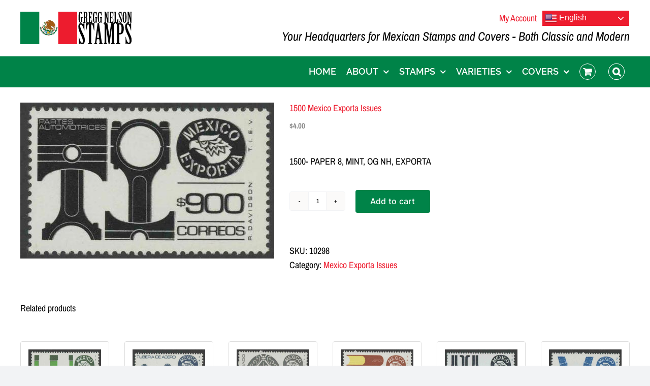

--- FILE ---
content_type: text/html; charset=UTF-8
request_url: https://www.greggnelsonstamps.com/product/1500-mexico-exporta-issues/
body_size: 14977
content:
<!DOCTYPE html>
<html class="avada-html-layout-wide avada-html-header-position-top" lang="en" prefix="og: http://ogp.me/ns# fb: http://ogp.me/ns/fb#">
<head>
	<meta http-equiv="X-UA-Compatible" content="IE=edge" />
	<meta http-equiv="Content-Type" content="text/html; charset=utf-8"/>
	<meta name="viewport" content="width=device-width, initial-scale=1" />
	<meta name='robots' content='index, follow, max-image-preview:large, max-snippet:-1, max-video-preview:-1' />
	<style>img:is([sizes="auto" i], [sizes^="auto," i]) { contain-intrinsic-size: 3000px 1500px }</style>
	
	<!-- This site is optimized with the Yoast SEO plugin v26.8 - https://yoast.com/product/yoast-seo-wordpress/ -->
	<title>1500 Mexico Exporta Issues - Gregg Nelson Stamps</title>
	<link rel="canonical" href="https://www.greggnelsonstamps.com/product/1500-mexico-exporta-issues/" />
	<meta property="og:locale" content="en_US" />
	<meta property="og:type" content="article" />
	<meta property="og:title" content="1500 Mexico Exporta Issues - Gregg Nelson Stamps" />
	<meta property="og:description" content="1500- PAPER 8, MINT, OG NH, EXPORTA" />
	<meta property="og:url" content="https://www.greggnelsonstamps.com/product/1500-mexico-exporta-issues/" />
	<meta property="og:site_name" content="Gregg Nelson Stamps" />
	<meta property="article:modified_time" content="2022-03-05T08:22:56+00:00" />
	<meta property="og:image" content="https://www.greggnelsonstamps.com/wp-content/uploads/2022/03/5080.jpg" />
	<meta property="og:image:width" content="500" />
	<meta property="og:image:height" content="307" />
	<meta property="og:image:type" content="image/jpeg" />
	<meta name="twitter:card" content="summary_large_image" />
	<script type="application/ld+json" class="yoast-schema-graph">{"@context":"https://schema.org","@graph":[{"@type":"WebPage","@id":"https://www.greggnelsonstamps.com/product/1500-mexico-exporta-issues/","url":"https://www.greggnelsonstamps.com/product/1500-mexico-exporta-issues/","name":"1500 Mexico Exporta Issues - Gregg Nelson Stamps","isPartOf":{"@id":"https://www.greggnelsonstamps.com/#website"},"primaryImageOfPage":{"@id":"https://www.greggnelsonstamps.com/product/1500-mexico-exporta-issues/#primaryimage"},"image":{"@id":"https://www.greggnelsonstamps.com/product/1500-mexico-exporta-issues/#primaryimage"},"thumbnailUrl":"https://www.greggnelsonstamps.com/wp-content/uploads/2022/03/5080.jpg","datePublished":"2022-03-05T08:22:40+00:00","dateModified":"2022-03-05T08:22:56+00:00","breadcrumb":{"@id":"https://www.greggnelsonstamps.com/product/1500-mexico-exporta-issues/#breadcrumb"},"inLanguage":"en","potentialAction":[{"@type":"ReadAction","target":["https://www.greggnelsonstamps.com/product/1500-mexico-exporta-issues/"]}]},{"@type":"ImageObject","inLanguage":"en","@id":"https://www.greggnelsonstamps.com/product/1500-mexico-exporta-issues/#primaryimage","url":"https://www.greggnelsonstamps.com/wp-content/uploads/2022/03/5080.jpg","contentUrl":"https://www.greggnelsonstamps.com/wp-content/uploads/2022/03/5080.jpg","width":500,"height":307},{"@type":"BreadcrumbList","@id":"https://www.greggnelsonstamps.com/product/1500-mexico-exporta-issues/#breadcrumb","itemListElement":[{"@type":"ListItem","position":1,"name":"Home","item":"https://www.greggnelsonstamps.com/"},{"@type":"ListItem","position":2,"name":"Shop","item":"https://www.greggnelsonstamps.com/shop/"},{"@type":"ListItem","position":3,"name":"1500 Mexico Exporta Issues"}]},{"@type":"WebSite","@id":"https://www.greggnelsonstamps.com/#website","url":"https://www.greggnelsonstamps.com/","name":"Gregg Nelson Stamps","description":"Your Headquarters for Mexican Stamps and Covers","potentialAction":[{"@type":"SearchAction","target":{"@type":"EntryPoint","urlTemplate":"https://www.greggnelsonstamps.com/?s={search_term_string}"},"query-input":{"@type":"PropertyValueSpecification","valueRequired":true,"valueName":"search_term_string"}}],"inLanguage":"en"}]}</script>
	<!-- / Yoast SEO plugin. -->


<link rel="alternate" type="application/rss+xml" title="Gregg Nelson Stamps &raquo; Feed" href="https://www.greggnelsonstamps.com/feed/" />
<link rel="alternate" type="application/rss+xml" title="Gregg Nelson Stamps &raquo; Comments Feed" href="https://www.greggnelsonstamps.com/comments/feed/" />
					<link rel="shortcut icon" href="https://www.greggnelsonstamps.com/wp-content/uploads/2022/03/favicon.ico" type="image/x-icon" />
		
		
		
								
		<meta property="og:locale" content="en_US"/>
		<meta property="og:type" content="article"/>
		<meta property="og:site_name" content="Gregg Nelson Stamps"/>
		<meta property="og:title" content="1500 Mexico Exporta Issues - Gregg Nelson Stamps"/>
				<meta property="og:url" content="https://www.greggnelsonstamps.com/product/1500-mexico-exporta-issues/"/>
													<meta property="article:modified_time" content="2022-03-05T08:22:56+00:00"/>
											<meta property="og:image" content="https://www.greggnelsonstamps.com/wp-content/uploads/2022/03/5080.jpg"/>
		<meta property="og:image:width" content="500"/>
		<meta property="og:image:height" content="307"/>
		<meta property="og:image:type" content="image/jpeg"/>
				<script type="text/javascript">
/* <![CDATA[ */
window._wpemojiSettings = {"baseUrl":"https:\/\/s.w.org\/images\/core\/emoji\/16.0.1\/72x72\/","ext":".png","svgUrl":"https:\/\/s.w.org\/images\/core\/emoji\/16.0.1\/svg\/","svgExt":".svg","source":{"concatemoji":"https:\/\/www.greggnelsonstamps.com\/wp-includes\/js\/wp-emoji-release.min.js?ver=6.8.3"}};
/*! This file is auto-generated */
!function(s,n){var o,i,e;function c(e){try{var t={supportTests:e,timestamp:(new Date).valueOf()};sessionStorage.setItem(o,JSON.stringify(t))}catch(e){}}function p(e,t,n){e.clearRect(0,0,e.canvas.width,e.canvas.height),e.fillText(t,0,0);var t=new Uint32Array(e.getImageData(0,0,e.canvas.width,e.canvas.height).data),a=(e.clearRect(0,0,e.canvas.width,e.canvas.height),e.fillText(n,0,0),new Uint32Array(e.getImageData(0,0,e.canvas.width,e.canvas.height).data));return t.every(function(e,t){return e===a[t]})}function u(e,t){e.clearRect(0,0,e.canvas.width,e.canvas.height),e.fillText(t,0,0);for(var n=e.getImageData(16,16,1,1),a=0;a<n.data.length;a++)if(0!==n.data[a])return!1;return!0}function f(e,t,n,a){switch(t){case"flag":return n(e,"\ud83c\udff3\ufe0f\u200d\u26a7\ufe0f","\ud83c\udff3\ufe0f\u200b\u26a7\ufe0f")?!1:!n(e,"\ud83c\udde8\ud83c\uddf6","\ud83c\udde8\u200b\ud83c\uddf6")&&!n(e,"\ud83c\udff4\udb40\udc67\udb40\udc62\udb40\udc65\udb40\udc6e\udb40\udc67\udb40\udc7f","\ud83c\udff4\u200b\udb40\udc67\u200b\udb40\udc62\u200b\udb40\udc65\u200b\udb40\udc6e\u200b\udb40\udc67\u200b\udb40\udc7f");case"emoji":return!a(e,"\ud83e\udedf")}return!1}function g(e,t,n,a){var r="undefined"!=typeof WorkerGlobalScope&&self instanceof WorkerGlobalScope?new OffscreenCanvas(300,150):s.createElement("canvas"),o=r.getContext("2d",{willReadFrequently:!0}),i=(o.textBaseline="top",o.font="600 32px Arial",{});return e.forEach(function(e){i[e]=t(o,e,n,a)}),i}function t(e){var t=s.createElement("script");t.src=e,t.defer=!0,s.head.appendChild(t)}"undefined"!=typeof Promise&&(o="wpEmojiSettingsSupports",i=["flag","emoji"],n.supports={everything:!0,everythingExceptFlag:!0},e=new Promise(function(e){s.addEventListener("DOMContentLoaded",e,{once:!0})}),new Promise(function(t){var n=function(){try{var e=JSON.parse(sessionStorage.getItem(o));if("object"==typeof e&&"number"==typeof e.timestamp&&(new Date).valueOf()<e.timestamp+604800&&"object"==typeof e.supportTests)return e.supportTests}catch(e){}return null}();if(!n){if("undefined"!=typeof Worker&&"undefined"!=typeof OffscreenCanvas&&"undefined"!=typeof URL&&URL.createObjectURL&&"undefined"!=typeof Blob)try{var e="postMessage("+g.toString()+"("+[JSON.stringify(i),f.toString(),p.toString(),u.toString()].join(",")+"));",a=new Blob([e],{type:"text/javascript"}),r=new Worker(URL.createObjectURL(a),{name:"wpTestEmojiSupports"});return void(r.onmessage=function(e){c(n=e.data),r.terminate(),t(n)})}catch(e){}c(n=g(i,f,p,u))}t(n)}).then(function(e){for(var t in e)n.supports[t]=e[t],n.supports.everything=n.supports.everything&&n.supports[t],"flag"!==t&&(n.supports.everythingExceptFlag=n.supports.everythingExceptFlag&&n.supports[t]);n.supports.everythingExceptFlag=n.supports.everythingExceptFlag&&!n.supports.flag,n.DOMReady=!1,n.readyCallback=function(){n.DOMReady=!0}}).then(function(){return e}).then(function(){var e;n.supports.everything||(n.readyCallback(),(e=n.source||{}).concatemoji?t(e.concatemoji):e.wpemoji&&e.twemoji&&(t(e.twemoji),t(e.wpemoji)))}))}((window,document),window._wpemojiSettings);
/* ]]> */
</script>
<style id='wp-emoji-styles-inline-css' type='text/css'>

	img.wp-smiley, img.emoji {
		display: inline !important;
		border: none !important;
		box-shadow: none !important;
		height: 1em !important;
		width: 1em !important;
		margin: 0 0.07em !important;
		vertical-align: -0.1em !important;
		background: none !important;
		padding: 0 !important;
	}
</style>
<link rel='stylesheet' id='wp-block-library-css' href='https://www.greggnelsonstamps.com/wp-includes/css/dist/block-library/style.min.css?ver=6.8.3' type='text/css' media='all' />
<style id='wp-block-library-theme-inline-css' type='text/css'>
.wp-block-audio :where(figcaption){color:#555;font-size:13px;text-align:center}.is-dark-theme .wp-block-audio :where(figcaption){color:#ffffffa6}.wp-block-audio{margin:0 0 1em}.wp-block-code{border:1px solid #ccc;border-radius:4px;font-family:Menlo,Consolas,monaco,monospace;padding:.8em 1em}.wp-block-embed :where(figcaption){color:#555;font-size:13px;text-align:center}.is-dark-theme .wp-block-embed :where(figcaption){color:#ffffffa6}.wp-block-embed{margin:0 0 1em}.blocks-gallery-caption{color:#555;font-size:13px;text-align:center}.is-dark-theme .blocks-gallery-caption{color:#ffffffa6}:root :where(.wp-block-image figcaption){color:#555;font-size:13px;text-align:center}.is-dark-theme :root :where(.wp-block-image figcaption){color:#ffffffa6}.wp-block-image{margin:0 0 1em}.wp-block-pullquote{border-bottom:4px solid;border-top:4px solid;color:currentColor;margin-bottom:1.75em}.wp-block-pullquote cite,.wp-block-pullquote footer,.wp-block-pullquote__citation{color:currentColor;font-size:.8125em;font-style:normal;text-transform:uppercase}.wp-block-quote{border-left:.25em solid;margin:0 0 1.75em;padding-left:1em}.wp-block-quote cite,.wp-block-quote footer{color:currentColor;font-size:.8125em;font-style:normal;position:relative}.wp-block-quote:where(.has-text-align-right){border-left:none;border-right:.25em solid;padding-left:0;padding-right:1em}.wp-block-quote:where(.has-text-align-center){border:none;padding-left:0}.wp-block-quote.is-large,.wp-block-quote.is-style-large,.wp-block-quote:where(.is-style-plain){border:none}.wp-block-search .wp-block-search__label{font-weight:700}.wp-block-search__button{border:1px solid #ccc;padding:.375em .625em}:where(.wp-block-group.has-background){padding:1.25em 2.375em}.wp-block-separator.has-css-opacity{opacity:.4}.wp-block-separator{border:none;border-bottom:2px solid;margin-left:auto;margin-right:auto}.wp-block-separator.has-alpha-channel-opacity{opacity:1}.wp-block-separator:not(.is-style-wide):not(.is-style-dots){width:100px}.wp-block-separator.has-background:not(.is-style-dots){border-bottom:none;height:1px}.wp-block-separator.has-background:not(.is-style-wide):not(.is-style-dots){height:2px}.wp-block-table{margin:0 0 1em}.wp-block-table td,.wp-block-table th{word-break:normal}.wp-block-table :where(figcaption){color:#555;font-size:13px;text-align:center}.is-dark-theme .wp-block-table :where(figcaption){color:#ffffffa6}.wp-block-video :where(figcaption){color:#555;font-size:13px;text-align:center}.is-dark-theme .wp-block-video :where(figcaption){color:#ffffffa6}.wp-block-video{margin:0 0 1em}:root :where(.wp-block-template-part.has-background){margin-bottom:0;margin-top:0;padding:1.25em 2.375em}
</style>
<style id='classic-theme-styles-inline-css' type='text/css'>
/*! This file is auto-generated */
.wp-block-button__link{color:#fff;background-color:#32373c;border-radius:9999px;box-shadow:none;text-decoration:none;padding:calc(.667em + 2px) calc(1.333em + 2px);font-size:1.125em}.wp-block-file__button{background:#32373c;color:#fff;text-decoration:none}
</style>
<style id='global-styles-inline-css' type='text/css'>
:root{--wp--preset--aspect-ratio--square: 1;--wp--preset--aspect-ratio--4-3: 4/3;--wp--preset--aspect-ratio--3-4: 3/4;--wp--preset--aspect-ratio--3-2: 3/2;--wp--preset--aspect-ratio--2-3: 2/3;--wp--preset--aspect-ratio--16-9: 16/9;--wp--preset--aspect-ratio--9-16: 9/16;--wp--preset--color--black: #000000;--wp--preset--color--cyan-bluish-gray: #abb8c3;--wp--preset--color--white: #ffffff;--wp--preset--color--pale-pink: #f78da7;--wp--preset--color--vivid-red: #cf2e2e;--wp--preset--color--luminous-vivid-orange: #ff6900;--wp--preset--color--luminous-vivid-amber: #fcb900;--wp--preset--color--light-green-cyan: #7bdcb5;--wp--preset--color--vivid-green-cyan: #00d084;--wp--preset--color--pale-cyan-blue: #8ed1fc;--wp--preset--color--vivid-cyan-blue: #0693e3;--wp--preset--color--vivid-purple: #9b51e0;--wp--preset--color--awb-color-1: #ffffff;--wp--preset--color--awb-color-2: #f9f9fb;--wp--preset--color--awb-color-3: #f2f3f5;--wp--preset--color--awb-color-4: #008348;--wp--preset--color--awb-color-5: #198fd9;--wp--preset--color--awb-color-6: #434549;--wp--preset--color--awb-color-7: #212326;--wp--preset--color--awb-color-8: #636363;--wp--preset--gradient--vivid-cyan-blue-to-vivid-purple: linear-gradient(135deg,rgba(6,147,227,1) 0%,rgb(155,81,224) 100%);--wp--preset--gradient--light-green-cyan-to-vivid-green-cyan: linear-gradient(135deg,rgb(122,220,180) 0%,rgb(0,208,130) 100%);--wp--preset--gradient--luminous-vivid-amber-to-luminous-vivid-orange: linear-gradient(135deg,rgba(252,185,0,1) 0%,rgba(255,105,0,1) 100%);--wp--preset--gradient--luminous-vivid-orange-to-vivid-red: linear-gradient(135deg,rgba(255,105,0,1) 0%,rgb(207,46,46) 100%);--wp--preset--gradient--very-light-gray-to-cyan-bluish-gray: linear-gradient(135deg,rgb(238,238,238) 0%,rgb(169,184,195) 100%);--wp--preset--gradient--cool-to-warm-spectrum: linear-gradient(135deg,rgb(74,234,220) 0%,rgb(151,120,209) 20%,rgb(207,42,186) 40%,rgb(238,44,130) 60%,rgb(251,105,98) 80%,rgb(254,248,76) 100%);--wp--preset--gradient--blush-light-purple: linear-gradient(135deg,rgb(255,206,236) 0%,rgb(152,150,240) 100%);--wp--preset--gradient--blush-bordeaux: linear-gradient(135deg,rgb(254,205,165) 0%,rgb(254,45,45) 50%,rgb(107,0,62) 100%);--wp--preset--gradient--luminous-dusk: linear-gradient(135deg,rgb(255,203,112) 0%,rgb(199,81,192) 50%,rgb(65,88,208) 100%);--wp--preset--gradient--pale-ocean: linear-gradient(135deg,rgb(255,245,203) 0%,rgb(182,227,212) 50%,rgb(51,167,181) 100%);--wp--preset--gradient--electric-grass: linear-gradient(135deg,rgb(202,248,128) 0%,rgb(113,206,126) 100%);--wp--preset--gradient--midnight: linear-gradient(135deg,rgb(2,3,129) 0%,rgb(40,116,252) 100%);--wp--preset--font-size--small: 13.5px;--wp--preset--font-size--medium: 20px;--wp--preset--font-size--large: 27px;--wp--preset--font-size--x-large: 42px;--wp--preset--font-size--normal: 18px;--wp--preset--font-size--xlarge: 36px;--wp--preset--font-size--huge: 54px;--wp--preset--font-family--inter: "Inter", sans-serif;--wp--preset--font-family--cardo: Cardo;--wp--preset--spacing--20: 0.44rem;--wp--preset--spacing--30: 0.67rem;--wp--preset--spacing--40: 1rem;--wp--preset--spacing--50: 1.5rem;--wp--preset--spacing--60: 2.25rem;--wp--preset--spacing--70: 3.38rem;--wp--preset--spacing--80: 5.06rem;--wp--preset--shadow--natural: 6px 6px 9px rgba(0, 0, 0, 0.2);--wp--preset--shadow--deep: 12px 12px 50px rgba(0, 0, 0, 0.4);--wp--preset--shadow--sharp: 6px 6px 0px rgba(0, 0, 0, 0.2);--wp--preset--shadow--outlined: 6px 6px 0px -3px rgba(255, 255, 255, 1), 6px 6px rgba(0, 0, 0, 1);--wp--preset--shadow--crisp: 6px 6px 0px rgba(0, 0, 0, 1);}:where(.is-layout-flex){gap: 0.5em;}:where(.is-layout-grid){gap: 0.5em;}body .is-layout-flex{display: flex;}.is-layout-flex{flex-wrap: wrap;align-items: center;}.is-layout-flex > :is(*, div){margin: 0;}body .is-layout-grid{display: grid;}.is-layout-grid > :is(*, div){margin: 0;}:where(.wp-block-columns.is-layout-flex){gap: 2em;}:where(.wp-block-columns.is-layout-grid){gap: 2em;}:where(.wp-block-post-template.is-layout-flex){gap: 1.25em;}:where(.wp-block-post-template.is-layout-grid){gap: 1.25em;}.has-black-color{color: var(--wp--preset--color--black) !important;}.has-cyan-bluish-gray-color{color: var(--wp--preset--color--cyan-bluish-gray) !important;}.has-white-color{color: var(--wp--preset--color--white) !important;}.has-pale-pink-color{color: var(--wp--preset--color--pale-pink) !important;}.has-vivid-red-color{color: var(--wp--preset--color--vivid-red) !important;}.has-luminous-vivid-orange-color{color: var(--wp--preset--color--luminous-vivid-orange) !important;}.has-luminous-vivid-amber-color{color: var(--wp--preset--color--luminous-vivid-amber) !important;}.has-light-green-cyan-color{color: var(--wp--preset--color--light-green-cyan) !important;}.has-vivid-green-cyan-color{color: var(--wp--preset--color--vivid-green-cyan) !important;}.has-pale-cyan-blue-color{color: var(--wp--preset--color--pale-cyan-blue) !important;}.has-vivid-cyan-blue-color{color: var(--wp--preset--color--vivid-cyan-blue) !important;}.has-vivid-purple-color{color: var(--wp--preset--color--vivid-purple) !important;}.has-black-background-color{background-color: var(--wp--preset--color--black) !important;}.has-cyan-bluish-gray-background-color{background-color: var(--wp--preset--color--cyan-bluish-gray) !important;}.has-white-background-color{background-color: var(--wp--preset--color--white) !important;}.has-pale-pink-background-color{background-color: var(--wp--preset--color--pale-pink) !important;}.has-vivid-red-background-color{background-color: var(--wp--preset--color--vivid-red) !important;}.has-luminous-vivid-orange-background-color{background-color: var(--wp--preset--color--luminous-vivid-orange) !important;}.has-luminous-vivid-amber-background-color{background-color: var(--wp--preset--color--luminous-vivid-amber) !important;}.has-light-green-cyan-background-color{background-color: var(--wp--preset--color--light-green-cyan) !important;}.has-vivid-green-cyan-background-color{background-color: var(--wp--preset--color--vivid-green-cyan) !important;}.has-pale-cyan-blue-background-color{background-color: var(--wp--preset--color--pale-cyan-blue) !important;}.has-vivid-cyan-blue-background-color{background-color: var(--wp--preset--color--vivid-cyan-blue) !important;}.has-vivid-purple-background-color{background-color: var(--wp--preset--color--vivid-purple) !important;}.has-black-border-color{border-color: var(--wp--preset--color--black) !important;}.has-cyan-bluish-gray-border-color{border-color: var(--wp--preset--color--cyan-bluish-gray) !important;}.has-white-border-color{border-color: var(--wp--preset--color--white) !important;}.has-pale-pink-border-color{border-color: var(--wp--preset--color--pale-pink) !important;}.has-vivid-red-border-color{border-color: var(--wp--preset--color--vivid-red) !important;}.has-luminous-vivid-orange-border-color{border-color: var(--wp--preset--color--luminous-vivid-orange) !important;}.has-luminous-vivid-amber-border-color{border-color: var(--wp--preset--color--luminous-vivid-amber) !important;}.has-light-green-cyan-border-color{border-color: var(--wp--preset--color--light-green-cyan) !important;}.has-vivid-green-cyan-border-color{border-color: var(--wp--preset--color--vivid-green-cyan) !important;}.has-pale-cyan-blue-border-color{border-color: var(--wp--preset--color--pale-cyan-blue) !important;}.has-vivid-cyan-blue-border-color{border-color: var(--wp--preset--color--vivid-cyan-blue) !important;}.has-vivid-purple-border-color{border-color: var(--wp--preset--color--vivid-purple) !important;}.has-vivid-cyan-blue-to-vivid-purple-gradient-background{background: var(--wp--preset--gradient--vivid-cyan-blue-to-vivid-purple) !important;}.has-light-green-cyan-to-vivid-green-cyan-gradient-background{background: var(--wp--preset--gradient--light-green-cyan-to-vivid-green-cyan) !important;}.has-luminous-vivid-amber-to-luminous-vivid-orange-gradient-background{background: var(--wp--preset--gradient--luminous-vivid-amber-to-luminous-vivid-orange) !important;}.has-luminous-vivid-orange-to-vivid-red-gradient-background{background: var(--wp--preset--gradient--luminous-vivid-orange-to-vivid-red) !important;}.has-very-light-gray-to-cyan-bluish-gray-gradient-background{background: var(--wp--preset--gradient--very-light-gray-to-cyan-bluish-gray) !important;}.has-cool-to-warm-spectrum-gradient-background{background: var(--wp--preset--gradient--cool-to-warm-spectrum) !important;}.has-blush-light-purple-gradient-background{background: var(--wp--preset--gradient--blush-light-purple) !important;}.has-blush-bordeaux-gradient-background{background: var(--wp--preset--gradient--blush-bordeaux) !important;}.has-luminous-dusk-gradient-background{background: var(--wp--preset--gradient--luminous-dusk) !important;}.has-pale-ocean-gradient-background{background: var(--wp--preset--gradient--pale-ocean) !important;}.has-electric-grass-gradient-background{background: var(--wp--preset--gradient--electric-grass) !important;}.has-midnight-gradient-background{background: var(--wp--preset--gradient--midnight) !important;}.has-small-font-size{font-size: var(--wp--preset--font-size--small) !important;}.has-medium-font-size{font-size: var(--wp--preset--font-size--medium) !important;}.has-large-font-size{font-size: var(--wp--preset--font-size--large) !important;}.has-x-large-font-size{font-size: var(--wp--preset--font-size--x-large) !important;}
:where(.wp-block-post-template.is-layout-flex){gap: 1.25em;}:where(.wp-block-post-template.is-layout-grid){gap: 1.25em;}
:where(.wp-block-columns.is-layout-flex){gap: 2em;}:where(.wp-block-columns.is-layout-grid){gap: 2em;}
:root :where(.wp-block-pullquote){font-size: 1.5em;line-height: 1.6;}
</style>
<style id='woocommerce-inline-inline-css' type='text/css'>
.woocommerce form .form-row .required { visibility: visible; }
</style>
<link rel='stylesheet' id='brands-styles-css' href='https://www.greggnelsonstamps.com/wp-content/plugins/woocommerce/assets/css/brands.css?ver=9.7.1' type='text/css' media='all' />
<link rel='stylesheet' id='child-style-css' href='https://www.greggnelsonstamps.com/wp-content/themes/Avada-Child-Theme/style.css?ver=6.8.3' type='text/css' media='all' />
<link rel='stylesheet' id='fusion-dynamic-css-css' href='https://www.greggnelsonstamps.com/wp-content/uploads/fusion-styles/a807ae344b7ac8fc3d29aea5998a5242.min.css?ver=3.14' type='text/css' media='all' />
<script type="text/javascript" src="https://www.greggnelsonstamps.com/wp-includes/js/jquery/jquery.min.js?ver=3.7.1" id="jquery-core-js"></script>
<script type="text/javascript" src="https://www.greggnelsonstamps.com/wp-includes/js/jquery/jquery-migrate.min.js?ver=3.4.1" id="jquery-migrate-js"></script>
<script type="text/javascript" src="https://www.greggnelsonstamps.com/wp-content/plugins/woocommerce/assets/js/jquery-blockui/jquery.blockUI.min.js?ver=2.7.0-wc.9.7.1" id="jquery-blockui-js" defer="defer" data-wp-strategy="defer"></script>
<script type="text/javascript" id="wc-add-to-cart-js-extra">
/* <![CDATA[ */
var wc_add_to_cart_params = {"ajax_url":"\/wp-admin\/admin-ajax.php","wc_ajax_url":"\/?wc-ajax=%%endpoint%%","i18n_view_cart":"View cart","cart_url":"https:\/\/www.greggnelsonstamps.com\/cart\/","is_cart":"","cart_redirect_after_add":"no"};
/* ]]> */
</script>
<script type="text/javascript" src="https://www.greggnelsonstamps.com/wp-content/plugins/woocommerce/assets/js/frontend/add-to-cart.min.js?ver=9.7.1" id="wc-add-to-cart-js" defer="defer" data-wp-strategy="defer"></script>
<script type="text/javascript" src="https://www.greggnelsonstamps.com/wp-content/plugins/woocommerce/assets/js/zoom/jquery.zoom.min.js?ver=1.7.21-wc.9.7.1" id="zoom-js" defer="defer" data-wp-strategy="defer"></script>
<script type="text/javascript" id="wc-single-product-js-extra">
/* <![CDATA[ */
var wc_single_product_params = {"i18n_required_rating_text":"Please select a rating","i18n_rating_options":["1 of 5 stars","2 of 5 stars","3 of 5 stars","4 of 5 stars","5 of 5 stars"],"i18n_product_gallery_trigger_text":"View full-screen image gallery","review_rating_required":"yes","flexslider":{"rtl":false,"animation":"slide","smoothHeight":true,"directionNav":true,"controlNav":"thumbnails","slideshow":false,"animationSpeed":500,"animationLoop":false,"allowOneSlide":false,"prevText":"<i class=\"awb-icon-angle-left\"><\/i>","nextText":"<i class=\"awb-icon-angle-right\"><\/i>"},"zoom_enabled":"1","zoom_options":[],"photoswipe_enabled":"","photoswipe_options":{"shareEl":false,"closeOnScroll":false,"history":false,"hideAnimationDuration":0,"showAnimationDuration":0},"flexslider_enabled":"1"};
/* ]]> */
</script>
<script type="text/javascript" src="https://www.greggnelsonstamps.com/wp-content/plugins/woocommerce/assets/js/frontend/single-product.min.js?ver=9.7.1" id="wc-single-product-js" defer="defer" data-wp-strategy="defer"></script>
<script type="text/javascript" src="https://www.greggnelsonstamps.com/wp-content/plugins/woocommerce/assets/js/js-cookie/js.cookie.min.js?ver=2.1.4-wc.9.7.1" id="js-cookie-js" defer="defer" data-wp-strategy="defer"></script>
<script type="text/javascript" id="woocommerce-js-extra">
/* <![CDATA[ */
var woocommerce_params = {"ajax_url":"\/wp-admin\/admin-ajax.php","wc_ajax_url":"\/?wc-ajax=%%endpoint%%","i18n_password_show":"Show password","i18n_password_hide":"Hide password"};
/* ]]> */
</script>
<script type="text/javascript" src="https://www.greggnelsonstamps.com/wp-content/plugins/woocommerce/assets/js/frontend/woocommerce.min.js?ver=9.7.1" id="woocommerce-js" defer="defer" data-wp-strategy="defer"></script>
<link rel="https://api.w.org/" href="https://www.greggnelsonstamps.com/wp-json/" /><link rel="alternate" title="JSON" type="application/json" href="https://www.greggnelsonstamps.com/wp-json/wp/v2/product/1435" /><link rel="EditURI" type="application/rsd+xml" title="RSD" href="https://www.greggnelsonstamps.com/xmlrpc.php?rsd" />
<meta name="generator" content="WordPress 6.8.3" />
<meta name="generator" content="WooCommerce 9.7.1" />
<link rel='shortlink' href='https://www.greggnelsonstamps.com/?p=1435' />
<link rel="alternate" title="oEmbed (JSON)" type="application/json+oembed" href="https://www.greggnelsonstamps.com/wp-json/oembed/1.0/embed?url=https%3A%2F%2Fwww.greggnelsonstamps.com%2Fproduct%2F1500-mexico-exporta-issues%2F" />
<link rel="alternate" title="oEmbed (XML)" type="text/xml+oembed" href="https://www.greggnelsonstamps.com/wp-json/oembed/1.0/embed?url=https%3A%2F%2Fwww.greggnelsonstamps.com%2Fproduct%2F1500-mexico-exporta-issues%2F&#038;format=xml" />
<link rel="preload" href="https://www.greggnelsonstamps.com/wp-content/themes/Avada/includes/lib/assets/fonts/icomoon/awb-icons.woff" as="font" type="font/woff" crossorigin><link rel="preload" href="//www.greggnelsonstamps.com/wp-content/themes/Avada/includes/lib/assets/fonts/fontawesome/webfonts/fa-brands-400.woff2" as="font" type="font/woff2" crossorigin><link rel="preload" href="//www.greggnelsonstamps.com/wp-content/themes/Avada/includes/lib/assets/fonts/fontawesome/webfonts/fa-regular-400.woff2" as="font" type="font/woff2" crossorigin><link rel="preload" href="//www.greggnelsonstamps.com/wp-content/themes/Avada/includes/lib/assets/fonts/fontawesome/webfonts/fa-solid-900.woff2" as="font" type="font/woff2" crossorigin><style type="text/css" id="css-fb-visibility">@media screen and (max-width: 800px){.fusion-no-small-visibility{display:none !important;}body .sm-text-align-center{text-align:center !important;}body .sm-text-align-left{text-align:left !important;}body .sm-text-align-right{text-align:right !important;}body .sm-text-align-justify{text-align:justify !important;}body .sm-flex-align-center{justify-content:center !important;}body .sm-flex-align-flex-start{justify-content:flex-start !important;}body .sm-flex-align-flex-end{justify-content:flex-end !important;}body .sm-mx-auto{margin-left:auto !important;margin-right:auto !important;}body .sm-ml-auto{margin-left:auto !important;}body .sm-mr-auto{margin-right:auto !important;}body .fusion-absolute-position-small{position:absolute;top:auto;width:100%;}.awb-sticky.awb-sticky-small{ position: sticky; top: var(--awb-sticky-offset,0); }}@media screen and (min-width: 801px) and (max-width: 1024px){.fusion-no-medium-visibility{display:none !important;}body .md-text-align-center{text-align:center !important;}body .md-text-align-left{text-align:left !important;}body .md-text-align-right{text-align:right !important;}body .md-text-align-justify{text-align:justify !important;}body .md-flex-align-center{justify-content:center !important;}body .md-flex-align-flex-start{justify-content:flex-start !important;}body .md-flex-align-flex-end{justify-content:flex-end !important;}body .md-mx-auto{margin-left:auto !important;margin-right:auto !important;}body .md-ml-auto{margin-left:auto !important;}body .md-mr-auto{margin-right:auto !important;}body .fusion-absolute-position-medium{position:absolute;top:auto;width:100%;}.awb-sticky.awb-sticky-medium{ position: sticky; top: var(--awb-sticky-offset,0); }}@media screen and (min-width: 1025px){.fusion-no-large-visibility{display:none !important;}body .lg-text-align-center{text-align:center !important;}body .lg-text-align-left{text-align:left !important;}body .lg-text-align-right{text-align:right !important;}body .lg-text-align-justify{text-align:justify !important;}body .lg-flex-align-center{justify-content:center !important;}body .lg-flex-align-flex-start{justify-content:flex-start !important;}body .lg-flex-align-flex-end{justify-content:flex-end !important;}body .lg-mx-auto{margin-left:auto !important;margin-right:auto !important;}body .lg-ml-auto{margin-left:auto !important;}body .lg-mr-auto{margin-right:auto !important;}body .fusion-absolute-position-large{position:absolute;top:auto;width:100%;}.awb-sticky.awb-sticky-large{ position: sticky; top: var(--awb-sticky-offset,0); }}</style>	<noscript><style>.woocommerce-product-gallery{ opacity: 1 !important; }</style></noscript>
	<style class='wp-fonts-local' type='text/css'>
@font-face{font-family:Inter;font-style:normal;font-weight:300 900;font-display:fallback;src:url('https://www.greggnelsonstamps.com/wp-content/plugins/woocommerce/assets/fonts/Inter-VariableFont_slnt,wght.woff2') format('woff2');font-stretch:normal;}
@font-face{font-family:Cardo;font-style:normal;font-weight:400;font-display:fallback;src:url('https://www.greggnelsonstamps.com/wp-content/plugins/woocommerce/assets/fonts/cardo_normal_400.woff2') format('woff2');}
</style>
		<script type="text/javascript">
			var doc = document.documentElement;
			doc.setAttribute( 'data-useragent', navigator.userAgent );
		</script>
		
	</head>

<body class="wp-singular product-template-default single single-product postid-1435 wp-theme-Avada wp-child-theme-Avada-Child-Theme theme-Avada woocommerce woocommerce-page woocommerce-no-js fusion-image-hovers fusion-pagination-sizing fusion-button_type-flat fusion-button_span-no fusion-button_gradient-linear avada-image-rollover-circle-yes avada-image-rollover-yes avada-image-rollover-direction-left fusion-body ltr fusion-sticky-header no-tablet-sticky-header no-mobile-sticky-header no-mobile-slidingbar no-mobile-totop avada-has-rev-slider-styles fusion-disable-outline fusion-sub-menu-fade mobile-logo-pos-left layout-wide-mode avada-has-boxed-modal-shadow- layout-scroll-offset-full avada-has-zero-margin-offset-top fusion-top-header menu-text-align-right fusion-woo-product-design-classic fusion-woo-shop-page-columns-6 fusion-woo-related-columns-6 fusion-woo-archive-page-columns-6 avada-has-woo-gallery-disabled woo-sale-badge-circle woo-outofstock-badge-top_bar mobile-menu-design-modern fusion-show-pagination-text fusion-header-layout-v4 avada-responsive avada-footer-fx-none avada-menu-highlight-style-textcolor fusion-search-form-clean fusion-main-menu-search-dropdown fusion-avatar-circle avada-dropdown-styles avada-blog-layout-large avada-blog-archive-layout-large avada-header-shadow-no avada-menu-icon-position-left avada-has-megamenu-shadow fusion-has-main-nav-icon-circle avada-has-main-nav-search-icon avada-has-breadcrumb-mobile-hidden avada-has-titlebar-hide avada-header-border-color-full-transparent avada-has-pagination-width_height avada-flyout-menu-direction-fade avada-ec-views-v1" data-awb-post-id="1435">
		<a class="skip-link screen-reader-text" href="#content">Skip to content</a>

	<div id="boxed-wrapper">
		
		<div id="wrapper" class="fusion-wrapper">
			<div id="home" style="position:relative;top:-1px;"></div>
							
					
			<header class="fusion-header-wrapper">
				<div class="fusion-header-v4 fusion-logo-alignment fusion-logo-left fusion-sticky-menu- fusion-sticky-logo- fusion-mobile-logo- fusion-sticky-menu-only fusion-header-menu-align-right fusion-mobile-menu-design-modern">
					<div class="fusion-header-sticky-height"></div>
<div class="fusion-sticky-header-wrapper"> <!-- start fusion sticky header wrapper -->
	<div class="fusion-header">
		<div class="fusion-row">
							<div class="fusion-logo" data-margin-top="0px" data-margin-bottom="0px" data-margin-left="0px" data-margin-right="0px">
			<a class="fusion-logo-link"  href="https://www.greggnelsonstamps.com/" >

						<!-- standard logo -->
			<img src="https://www.greggnelsonstamps.com/wp-content/uploads/2022/03/logo.png" srcset="https://www.greggnelsonstamps.com/wp-content/uploads/2022/03/logo.png 1x" width="220" height="64" alt="Gregg Nelson Stamps Logo" data-retina_logo_url="" class="fusion-standard-logo" />

			
					</a>
		
<div class="fusion-header-content-3-wrapper">
			<div class="fusion-header-banner">
			<a href="/my-account/">My Account</a><div class="language_wrap"><div class="gtranslate_wrapper" id="gt-wrapper-15896553"></div></div>
<div class="header-text">Your Headquarters for Mexican Stamps and Covers - Both Classic and Modern</div>		</div>
	</div>
</div>
								<div class="fusion-mobile-menu-icons">
							<a href="#" class="fusion-icon awb-icon-bars" aria-label="Toggle mobile menu" aria-expanded="false"></a>
		
		
		
					<a href="https://www.greggnelsonstamps.com/cart/" class="fusion-icon awb-icon-shopping-cart"  aria-label="Toggle mobile cart"></a>
			</div>
			
					</div>
	</div>
	<div class="fusion-secondary-main-menu">
		<div class="fusion-row">
			<nav class="fusion-main-menu" aria-label="Main Menu"><ul id="menu-main-navigation" class="fusion-menu"><li  id="menu-item-1661"  class="menu-item menu-item-type-post_type menu-item-object-page menu-item-home current-product-parent menu-item-1661"  data-item-id="1661"><a  href="https://www.greggnelsonstamps.com/" class="fusion-textcolor-highlight"><span class="menu-text">Home</span></a></li><li  id="menu-item-18815"  class="menu-item menu-item-type-custom menu-item-object-custom menu-item-has-children menu-item-18815 fusion-dropdown-menu"  data-item-id="18815"><a  class="fusion-textcolor-highlight"><span class="menu-text">About</span> <span class="fusion-caret"><i class="fusion-dropdown-indicator" aria-hidden="true"></i></span></a><ul class="sub-menu"><li  id="menu-item-18750"  class="menu-item menu-item-type-post_type menu-item-object-page menu-item-18750 fusion-dropdown-submenu" ><a  href="https://www.greggnelsonstamps.com/about/" class="fusion-textcolor-highlight"><span>About Gregg Nelson</span></a></li><li  id="menu-item-18814"  class="menu-item menu-item-type-post_type menu-item-object-page menu-item-18814 fusion-dropdown-submenu" ><a  href="https://www.greggnelsonstamps.com/how-to-use-our-website/" class="fusion-textcolor-highlight"><span>How to Use Our Website</span></a></li></ul></li><li  id="menu-item-1865"  class="menu-item menu-item-type-custom menu-item-object-custom menu-item-has-children menu-item-1865 fusion-dropdown-menu"  data-item-id="1865"><a  class="fusion-textcolor-highlight"><span class="menu-text">Stamps</span> <span class="fusion-caret"><i class="fusion-dropdown-indicator" aria-hidden="true"></i></span></a><ul class="sub-menu"><li  id="menu-item-2040"  class="menu-item menu-item-type-custom menu-item-object-custom menu-item-has-children menu-item-2040 fusion-dropdown-submenu" ><a  class="fusion-textcolor-highlight"><span>Mexico Classic</span> <span class="fusion-caret"><i class="fusion-dropdown-indicator" aria-hidden="true"></i></span></a><ul class="sub-menu"><li  id="menu-item-18765"  class="menu-item menu-item-type-taxonomy menu-item-object-product_cat menu-item-18765" ><a  href="https://www.greggnelsonstamps.com/product-category/mexico-1856-issues/" class="fusion-textcolor-highlight"><span>1856 Issues</span></a></li><li  id="menu-item-18766"  class="menu-item menu-item-type-taxonomy menu-item-object-product_cat menu-item-18766" ><a  href="https://www.greggnelsonstamps.com/product-category/mexico-1861-issues/" class="fusion-textcolor-highlight"><span>1861 Issues</span></a></li><li  id="menu-item-18770"  class="menu-item menu-item-type-taxonomy menu-item-object-product_cat menu-item-18770" ><a  href="https://www.greggnelsonstamps.com/product-category/mexico-eagles-issues/" class="fusion-textcolor-highlight"><span>Eagles Issues</span></a></li><li  id="menu-item-18773"  class="menu-item menu-item-type-taxonomy menu-item-object-product_cat menu-item-18773" ><a  href="https://www.greggnelsonstamps.com/product-category/mexico-maximillian-gothic-issues/" class="fusion-textcolor-highlight"><span>Maximillian &#038; Gothic Issues</span></a></li><li  id="menu-item-18767"  class="menu-item menu-item-type-taxonomy menu-item-object-product_cat menu-item-18767" ><a  href="https://www.greggnelsonstamps.com/product-category/mexico-1868-issues/" class="fusion-textcolor-highlight"><span>1868 Issues</span></a></li><li  id="menu-item-18768"  class="menu-item menu-item-type-taxonomy menu-item-object-product_cat menu-item-18768" ><a  href="https://www.greggnelsonstamps.com/product-category/mexico-1872-issues/" class="fusion-textcolor-highlight"><span>1872 Issues</span></a></li><li  id="menu-item-18769"  class="menu-item menu-item-type-taxonomy menu-item-object-product_cat menu-item-18769" ><a  href="https://www.greggnelsonstamps.com/product-category/mexico-1874-issues/" class="fusion-textcolor-highlight"><span>1874 Issues</span></a></li><li  id="menu-item-18771"  class="menu-item menu-item-type-taxonomy menu-item-object-product_cat menu-item-18771" ><a  href="https://www.greggnelsonstamps.com/product-category/mexico-juarez-sm-numeral/" class="fusion-textcolor-highlight"><span>Juarez Sm Numeral Issues</span></a></li><li  id="menu-item-18774"  class="menu-item menu-item-type-taxonomy menu-item-object-product_cat menu-item-18774" ><a  href="https://www.greggnelsonstamps.com/product-category/mexico-medallion-issues/" class="fusion-textcolor-highlight"><span>Medallion Issues</span></a></li><li  id="menu-item-18772"  class="menu-item menu-item-type-taxonomy menu-item-object-product_cat menu-item-18772" ><a  href="https://www.greggnelsonstamps.com/product-category/mexico-large-numerals/" class="fusion-textcolor-highlight"><span>Large Numerals Issues</span></a></li><li  id="menu-item-18775"  class="menu-item menu-item-type-taxonomy menu-item-object-product_cat menu-item-18775" ><a  href="https://www.greggnelsonstamps.com/product-category/mexico-mulita-issues/" class="fusion-textcolor-highlight"><span>Mulita Issues</span></a></li><li  id="menu-item-18776"  class="menu-item menu-item-type-taxonomy menu-item-object-product_cat menu-item-18776" ><a  href="https://www.greggnelsonstamps.com/product-category/mexico-revolution-issues/" class="fusion-textcolor-highlight"><span>Revolution Issues</span></a></li><li  id="menu-item-18777"  class="menu-item menu-item-type-taxonomy menu-item-object-product_cat menu-item-18777" ><a  href="https://www.greggnelsonstamps.com/product-category/mexico-used/" class="fusion-textcolor-highlight"><span>Used</span></a></li></ul></li><li  id="menu-item-18778"  class="menu-item menu-item-type-custom menu-item-object-custom menu-item-has-children menu-item-18778 fusion-dropdown-submenu" ><a  href="#" class="fusion-textcolor-highlight"><span>Mexico Modern</span> <span class="fusion-caret"><i class="fusion-dropdown-indicator" aria-hidden="true"></i></span></a><ul class="sub-menu"><li  id="menu-item-18781"  class="menu-item menu-item-type-taxonomy menu-item-object-product_cat menu-item-18781" ><a  href="https://www.greggnelsonstamps.com/product-category/mexico-pre-modern-to-scott-806/" class="fusion-textcolor-highlight"><span>Scott 608-806</span></a></li><li  id="menu-item-18780"  class="menu-item menu-item-type-taxonomy menu-item-object-product_cat menu-item-18780" ><a  href="https://www.greggnelsonstamps.com/product-category/mexico-modern-scott-807-1499/" class="fusion-textcolor-highlight"><span>Scott 807-1499</span></a></li><li  id="menu-item-18779"  class="menu-item menu-item-type-taxonomy menu-item-object-product_cat menu-item-18779" ><a  href="https://www.greggnelsonstamps.com/product-category/mexico-modern-scott-1500/" class="fusion-textcolor-highlight"><span>Scott 1500+</span></a></li></ul></li><li  id="menu-item-18782"  class="menu-item menu-item-type-taxonomy menu-item-object-product_cat menu-item-18782 fusion-dropdown-submenu" ><a  href="https://www.greggnelsonstamps.com/product-category/mexico-air-mail-issues/" class="fusion-textcolor-highlight"><span>Mexico Air Mail Issues</span></a></li><li  id="menu-item-18783"  class="menu-item menu-item-type-taxonomy menu-item-object-product_cat menu-item-18783 fusion-dropdown-submenu" ><a  href="https://www.greggnelsonstamps.com/product-category/mexico-official-issues/" class="fusion-textcolor-highlight"><span>Mexico Official Issues</span></a></li><li  id="menu-item-18784"  class="menu-item menu-item-type-taxonomy menu-item-object-product_cat menu-item-18784 fusion-dropdown-submenu" ><a  href="https://www.greggnelsonstamps.com/product-category/mexico-back-of-book/" class="fusion-textcolor-highlight"><span>Mexico Back of Book</span></a></li></ul></li><li  id="menu-item-2445"  class="menu-item menu-item-type-custom menu-item-object-custom menu-item-has-children menu-item-2445 fusion-dropdown-menu"  data-item-id="2445"><a  class="fusion-textcolor-highlight"><span class="menu-text">Varieties</span> <span class="fusion-caret"><i class="fusion-dropdown-indicator" aria-hidden="true"></i></span></a><ul class="sub-menu"><li  id="menu-item-18785"  class="menu-item menu-item-type-taxonomy menu-item-object-product_cat menu-item-18785 fusion-dropdown-submenu" ><a  href="https://www.greggnelsonstamps.com/product-category/mexico-1950-var-issues/" class="fusion-textcolor-highlight"><span>1950 Var Issues</span></a></li><li  id="menu-item-18787"  class="menu-item menu-item-type-taxonomy menu-item-object-product_cat current-product-ancestor current-menu-parent current-product-parent menu-item-18787 fusion-dropdown-submenu" ><a  href="https://www.greggnelsonstamps.com/product-category/mexico-exporta-issues/" class="fusion-textcolor-highlight"><span>Exporta Var Issues</span></a></li><li  id="menu-item-18788"  class="menu-item menu-item-type-taxonomy menu-item-object-product_cat menu-item-18788 fusion-dropdown-submenu" ><a  href="https://www.greggnelsonstamps.com/product-category/mexico-turisticos-issues/" class="fusion-textcolor-highlight"><span>Turisticos Var Issues</span></a></li><li  id="menu-item-18786"  class="menu-item menu-item-type-taxonomy menu-item-object-product_cat menu-item-18786 fusion-dropdown-submenu" ><a  href="https://www.greggnelsonstamps.com/product-category/mexico-conservation-issues/" class="fusion-textcolor-highlight"><span>Conservation Var Issues</span></a></li><li  id="menu-item-18789"  class="menu-item menu-item-type-taxonomy menu-item-object-product_cat menu-item-18789 fusion-dropdown-submenu" ><a  href="https://www.greggnelsonstamps.com/product-category/mexico-creation-issues/" class="fusion-textcolor-highlight"><span>Creation Var Issues</span></a></li></ul></li><li  id="menu-item-2236"  class="menu-item menu-item-type-custom menu-item-object-custom menu-item-has-children menu-item-2236 fusion-dropdown-menu"  data-item-id="2236"><a  class="fusion-textcolor-highlight"><span class="menu-text">Covers</span> <span class="fusion-caret"><i class="fusion-dropdown-indicator" aria-hidden="true"></i></span></a><ul class="sub-menu"><li  id="menu-item-18790"  class="menu-item menu-item-type-taxonomy menu-item-object-product_cat menu-item-18790 fusion-dropdown-submenu" ><a  href="https://www.greggnelsonstamps.com/product-category/mexico-stampless-covers/" class="fusion-textcolor-highlight"><span>Stampless Covers</span></a></li><li  id="menu-item-18793"  class="menu-item menu-item-type-custom menu-item-object-custom menu-item-has-children menu-item-18793 fusion-dropdown-submenu" ><a  href="#" class="fusion-textcolor-highlight"><span>Mexico Early Covers</span> <span class="fusion-caret"><i class="fusion-dropdown-indicator" aria-hidden="true"></i></span></a><ul class="sub-menu"><li  id="menu-item-18794"  class="menu-item menu-item-type-taxonomy menu-item-object-product_cat menu-item-18794" ><a  href="https://www.greggnelsonstamps.com/product-category/mexico-ship-covers/" class="fusion-textcolor-highlight"><span>Ship Covers</span></a></li><li  id="menu-item-18795"  class="menu-item menu-item-type-taxonomy menu-item-object-product_cat menu-item-18795" ><a  href="https://www.greggnelsonstamps.com/product-category/mexico-1856-covers/" class="fusion-textcolor-highlight"><span>1856 Covers</span></a></li><li  id="menu-item-18796"  class="menu-item menu-item-type-taxonomy menu-item-object-product_cat menu-item-18796" ><a  href="https://www.greggnelsonstamps.com/product-category/mexico-1861-covers/" class="fusion-textcolor-highlight"><span>1861 Covers</span></a></li><li  id="menu-item-18797"  class="menu-item menu-item-type-taxonomy menu-item-object-product_cat menu-item-18797" ><a  href="https://www.greggnelsonstamps.com/product-category/mexico-eagles-gothic-covers/" class="fusion-textcolor-highlight"><span>Eagles &#038; Gothic Covers</span></a></li><li  id="menu-item-18798"  class="menu-item menu-item-type-taxonomy menu-item-object-product_cat menu-item-18798" ><a  href="https://www.greggnelsonstamps.com/product-category/mexico-1868-covers/" class="fusion-textcolor-highlight"><span>1868 Covers</span></a></li><li  id="menu-item-18799"  class="menu-item menu-item-type-taxonomy menu-item-object-product_cat menu-item-18799" ><a  href="https://www.greggnelsonstamps.com/product-category/mexico-1872-covers/" class="fusion-textcolor-highlight"><span>1872 Covers</span></a></li><li  id="menu-item-18800"  class="menu-item menu-item-type-taxonomy menu-item-object-product_cat menu-item-18800" ><a  href="https://www.greggnelsonstamps.com/product-category/mexico-1874-sm-numerals-covers/" class="fusion-textcolor-highlight"><span>1874 &#038; Sm Numerals Covers</span></a></li><li  id="menu-item-18801"  class="menu-item menu-item-type-taxonomy menu-item-object-product_cat menu-item-18801" ><a  href="https://www.greggnelsonstamps.com/product-category/mexico-juarez-covers/" class="fusion-textcolor-highlight"><span>Juarez Covers</span></a></li><li  id="menu-item-18802"  class="menu-item menu-item-type-taxonomy menu-item-object-product_cat menu-item-18802" ><a  href="https://www.greggnelsonstamps.com/product-category/mexico-medallion-covers/" class="fusion-textcolor-highlight"><span>Medallion Covers</span></a></li><li  id="menu-item-18804"  class="menu-item menu-item-type-taxonomy menu-item-object-product_cat menu-item-18804" ><a  href="https://www.greggnelsonstamps.com/product-category/mexico-mulita-covers/" class="fusion-textcolor-highlight"><span>Mulita Covers</span></a></li><li  id="menu-item-18910"  class="menu-item menu-item-type-taxonomy menu-item-object-product_cat menu-item-18910" ><a  href="https://www.greggnelsonstamps.com/product-category/mexico-lg-numeral-covers/" class="fusion-textcolor-highlight"><span>Lg Numeral Covers</span></a></li><li  id="menu-item-18805"  class="menu-item menu-item-type-taxonomy menu-item-object-product_cat menu-item-18805" ><a  href="https://www.greggnelsonstamps.com/product-category/mexico-sonora-covers/" class="fusion-textcolor-highlight"><span>Sonora Covers</span></a></li><li  id="menu-item-18806"  class="menu-item menu-item-type-taxonomy menu-item-object-product_cat menu-item-18806" ><a  href="https://www.greggnelsonstamps.com/product-category/mexico-revolutionary-covers/" class="fusion-textcolor-highlight"><span>Revolutionary Covers</span></a></li></ul></li><li  id="menu-item-18791"  class="menu-item menu-item-type-taxonomy menu-item-object-product_cat menu-item-18791 fusion-dropdown-submenu" ><a  href="https://www.greggnelsonstamps.com/product-category/mexico-newer-b-b-covers/" class="fusion-textcolor-highlight"><span>Newer &#038; Back of Book Covers</span></a></li><li  id="menu-item-18792"  class="menu-item menu-item-type-taxonomy menu-item-object-product_cat menu-item-18792 fusion-dropdown-submenu" ><a  href="https://www.greggnelsonstamps.com/product-category/mexico-official-covers/" class="fusion-textcolor-highlight"><span>Official Covers</span></a></li></ul></li><li class="fusion-custom-menu-item fusion-menu-cart fusion-main-menu-cart fusion-widget-cart-counter"><a class="fusion-main-menu-icon" href="https://www.greggnelsonstamps.com/cart/"><span class="menu-text" aria-label="View Cart"></span></a></li><li class="fusion-custom-menu-item fusion-main-menu-search"><a class="fusion-main-menu-icon" href="#" aria-label="Search" data-title="Search" title="Search" role="button" aria-expanded="false"></a><div class="fusion-custom-menu-item-contents">		<form role="search" class="searchform fusion-search-form  fusion-live-search fusion-search-form-clean" method="get" action="https://www.greggnelsonstamps.com/">
			<div class="fusion-search-form-content">

				
				<div class="fusion-search-field search-field">
					<label><span class="screen-reader-text">Search for:</span>
													<input type="search" class="s fusion-live-search-input" name="s" id="fusion-live-search-input-0" autocomplete="off" placeholder="Search..." required aria-required="true" aria-label="Search..."/>
											</label>
				</div>
				<div class="fusion-search-button search-button">
					<input type="submit" class="fusion-search-submit searchsubmit" aria-label="Search" value="&#xf002;" />
										<div class="fusion-slider-loading"></div>
									</div>

				<input type="hidden" value="product" name="post_type" />
			</div>


							<div class="fusion-search-results-wrapper"><div class="fusion-search-results"></div></div>
			
		</form>
		</div></li></ul></nav>
<nav class="fusion-mobile-nav-holder fusion-mobile-menu-text-align-left" aria-label="Main Menu Mobile"></nav>

					</div>
	</div>
</div> <!-- end fusion sticky header wrapper -->
				</div>
				<div class="fusion-clearfix"></div>
			</header>
								
							<div id="sliders-container" class="fusion-slider-visibility">
					</div>
				
					
							
			
						<main id="main" class="clearfix ">
				<div class="fusion-row" style="">

			<div class="woocommerce-container">
			<section id="content" class="" style="width: 100%;">
		
					
			<div class="woocommerce-notices-wrapper"></div><div id="product-1435" class="product type-product post-1435 status-publish first instock product_cat-mexico-exporta-issues has-post-thumbnail shipping-taxable purchasable product-type-simple product-grid-view">

	<div class="avada-single-product-gallery-wrapper avada-product-images-global avada-product-images-thumbnails-bottom">
<div class="woocommerce-product-gallery woocommerce-product-gallery--with-images woocommerce-product-gallery--columns-4 images avada-product-gallery" data-columns="4" style="opacity: 0; transition: opacity .25s ease-in-out;">
	<div class="woocommerce-product-gallery__wrapper">
		<div data-thumb="https://www.greggnelsonstamps.com/wp-content/uploads/2022/03/5080-200x200.jpg" data-thumb-alt="1500 Mexico Exporta Issues" data-thumb-srcset="https://www.greggnelsonstamps.com/wp-content/uploads/2022/03/5080-66x66.jpg 66w, https://www.greggnelsonstamps.com/wp-content/uploads/2022/03/5080-150x150.jpg 150w, https://www.greggnelsonstamps.com/wp-content/uploads/2022/03/5080-200x200.jpg 200w"  data-thumb-sizes="(max-width: 200px) 100vw, 200px" class="woocommerce-product-gallery__image"><a href="https://www.greggnelsonstamps.com/wp-content/uploads/2022/03/5080.jpg"><img width="500" height="307" src="https://www.greggnelsonstamps.com/wp-content/uploads/2022/03/5080.jpg" class="wp-post-image" alt="1500 Mexico Exporta Issues" data-caption="" data-src="https://www.greggnelsonstamps.com/wp-content/uploads/2022/03/5080.jpg" data-large_image="https://www.greggnelsonstamps.com/wp-content/uploads/2022/03/5080.jpg" data-large_image_width="500" data-large_image_height="307" decoding="async" fetchpriority="high" srcset="https://www.greggnelsonstamps.com/wp-content/uploads/2022/03/5080-200x123.jpg 200w, https://www.greggnelsonstamps.com/wp-content/uploads/2022/03/5080-300x184.jpg 300w, https://www.greggnelsonstamps.com/wp-content/uploads/2022/03/5080-400x246.jpg 400w, https://www.greggnelsonstamps.com/wp-content/uploads/2022/03/5080.jpg 500w" sizes="(max-width: 500px) 100vw, 500px" /></a><a class="avada-product-gallery-lightbox-trigger" href="https://www.greggnelsonstamps.com/wp-content/uploads/2022/03/5080.jpg" data-rel="iLightbox[]" alt="" data-title="5080.jpg" title="5080.jpg" data-caption=""></a></div>	</div>
</div>
</div>

	<div class="summary entry-summary">
		<div class="summary-container"><h1 itemprop="name" class="product_title entry-title">1500 Mexico Exporta Issues</h1>
<p class="price"><span class="woocommerce-Price-amount amount"><bdi><span class="woocommerce-Price-currencySymbol">&#36;</span>4.00</bdi></span></p>
<div class="avada-availability">
	</div>
<div class="product-border fusion-separator sep-none"></div>

<div class="post-content woocommerce-product-details__short-description">
	<p>1500- PAPER 8, MINT, OG NH, EXPORTA</p>
</div>

	
	<form class="cart" action="https://www.greggnelsonstamps.com/product/1500-mexico-exporta-issues/" method="post" enctype='multipart/form-data'>
		
		<div class="quantity">
		<label class="screen-reader-text" for="quantity_69706441d6b24">1500 Mexico Exporta Issues quantity</label>
	<input
		type="number"
				id="quantity_69706441d6b24"
		class="input-text qty text"
		name="quantity"
		value="1"
		aria-label="Product quantity"
				min="1"
		max=""
					step="1"
			placeholder=""
			inputmode="numeric"
			autocomplete="off"
			/>
	</div>

		<button type="submit" name="add-to-cart" value="1435" class="single_add_to_cart_button button alt">Add to cart</button>

			</form>

	
<div class="product_meta">

	
	
		<span class="sku_wrapper">SKU: <span class="sku">10298</span></span>

	
	<span class="posted_in">Category: <a href="https://www.greggnelsonstamps.com/product-category/mexico-exporta-issues/" rel="tag">Mexico Exporta Issues</a></span>
	
	
</div>
</div>	</div>

	<div class="fusion-clearfix"></div>

<div class="fusion-clearfix"></div>
	<section class="related products">

					<h2>Related products</h2>
				<ul class="products clearfix products-6">

			
					<li class="product type-product post-1296 status-publish first instock product_cat-mexico-exporta-issues has-post-thumbnail shipping-taxable purchasable product-type-simple product-grid-view">
	<div class="fusion-product-wrapper">
<a href="https://www.greggnelsonstamps.com/product/1125-mexico-exporta-issues-5/" class="product-images" aria-label="1125 Mexico Exporta Issues">

<div class="featured-image">
		<img width="500" height="320" src="https://www.greggnelsonstamps.com/wp-content/uploads/2022/03/4997.jpg" class="attachment-woocommerce_thumbnail size-woocommerce_thumbnail wp-post-image" alt="" decoding="async" srcset="https://www.greggnelsonstamps.com/wp-content/uploads/2022/03/4997-200x128.jpg 200w, https://www.greggnelsonstamps.com/wp-content/uploads/2022/03/4997-300x192.jpg 300w, https://www.greggnelsonstamps.com/wp-content/uploads/2022/03/4997-400x256.jpg 400w, https://www.greggnelsonstamps.com/wp-content/uploads/2022/03/4997-460x295.jpg 460w, https://www.greggnelsonstamps.com/wp-content/uploads/2022/03/4997.jpg 500w" sizes="(max-width: 500px) 100vw, 500px" />
						<div class="cart-loading"><i class="awb-icon-spinner" aria-hidden="true"></i></div>
			</div>
</a>
<div class="fusion-product-content">
	<div class="product-details">
		<div class="product-details-container">
<h3 class="product-title">
	<a href="https://www.greggnelsonstamps.com/product/1125-mexico-exporta-issues-5/">
		1125 Mexico Exporta Issues	</a>
</h3>
<div class="fusion-price-rating">
<p>1125- PAPER 7, MINT, OG NH, EXPORTA</p>

	<span class="price"><span class="woocommerce-Price-amount amount"><bdi><span class="woocommerce-Price-currencySymbol">&#36;</span>2.00</bdi></span></span>
		</div>
	</div>
</div>


	<div class="product-buttons">
		<div class="fusion-content-sep sep-single sep-solid"></div>
		<div class="product-buttons-container clearfix">
<a href="?add-to-cart=1296" aria-describedby="woocommerce_loop_add_to_cart_link_describedby_1296" data-quantity="1" class="button product_type_simple add_to_cart_button ajax_add_to_cart" data-product_id="1296" data-product_sku="10215" aria-label="Add to cart: &ldquo;1125 Mexico Exporta Issues&rdquo;" rel="nofollow">Add to cart</a>	<span id="woocommerce_loop_add_to_cart_link_describedby_1296" class="screen-reader-text">
			</span>

<a href="https://www.greggnelsonstamps.com/product/1125-mexico-exporta-issues-5/" class="show_details_button">
	Details</a>


	</div>
	</div>

	</div> </div>
</li>

			
					<li class="product type-product post-1266 status-publish instock product_cat-mexico-exporta-issues has-post-thumbnail shipping-taxable purchasable product-type-simple product-grid-view">
	<div class="fusion-product-wrapper">
<a href="https://www.greggnelsonstamps.com/product/1109-mexico-exporta-issues/" class="product-images" aria-label="1109 Mexico Exporta Issues">

<div class="featured-image">
		<img width="500" height="321" src="https://www.greggnelsonstamps.com/wp-content/uploads/2022/03/4922.jpg" class="attachment-woocommerce_thumbnail size-woocommerce_thumbnail wp-post-image" alt="" decoding="async" srcset="https://www.greggnelsonstamps.com/wp-content/uploads/2022/03/4922-200x128.jpg 200w, https://www.greggnelsonstamps.com/wp-content/uploads/2022/03/4922-300x193.jpg 300w, https://www.greggnelsonstamps.com/wp-content/uploads/2022/03/4922-400x257.jpg 400w, https://www.greggnelsonstamps.com/wp-content/uploads/2022/03/4922-460x295.jpg 460w, https://www.greggnelsonstamps.com/wp-content/uploads/2022/03/4922.jpg 500w" sizes="(max-width: 500px) 100vw, 500px" />
						<div class="cart-loading"><i class="awb-icon-spinner" aria-hidden="true"></i></div>
			</div>
</a>
<div class="fusion-product-content">
	<div class="product-details">
		<div class="product-details-container">
<h3 class="product-title">
	<a href="https://www.greggnelsonstamps.com/product/1109-mexico-exporta-issues/">
		1109 Mexico Exporta Issues	</a>
</h3>
<div class="fusion-price-rating">
<p>1109- PAPER 1, MINT, OG NH, EXPORTA</p>

	<span class="price"><span class="woocommerce-Price-amount amount"><bdi><span class="woocommerce-Price-currencySymbol">&#36;</span>4.00</bdi></span></span>
		</div>
	</div>
</div>


	<div class="product-buttons">
		<div class="fusion-content-sep sep-single sep-solid"></div>
		<div class="product-buttons-container clearfix">
<a href="?add-to-cart=1266" aria-describedby="woocommerce_loop_add_to_cart_link_describedby_1266" data-quantity="1" class="button product_type_simple add_to_cart_button ajax_add_to_cart" data-product_id="1266" data-product_sku="10140" aria-label="Add to cart: &ldquo;1109 Mexico Exporta Issues&rdquo;" rel="nofollow">Add to cart</a>	<span id="woocommerce_loop_add_to_cart_link_describedby_1266" class="screen-reader-text">
			</span>

<a href="https://www.greggnelsonstamps.com/product/1109-mexico-exporta-issues/" class="show_details_button">
	Details</a>


	</div>
	</div>

	</div> </div>
</li>

			
					<li class="product type-product post-1305 status-publish instock product_cat-mexico-exporta-issues has-post-thumbnail shipping-taxable purchasable product-type-simple product-grid-view">
	<div class="fusion-product-wrapper">
<a href="https://www.greggnelsonstamps.com/product/1128-mexico-exporta-issues-2/" class="product-images" aria-label="1128 Mexico Exporta Issues">

<div class="featured-image">
		<img width="500" height="311" src="https://www.greggnelsonstamps.com/wp-content/uploads/2022/03/5006.jpg" class="attachment-woocommerce_thumbnail size-woocommerce_thumbnail wp-post-image" alt="" decoding="async" srcset="https://www.greggnelsonstamps.com/wp-content/uploads/2022/03/5006-200x124.jpg 200w, https://www.greggnelsonstamps.com/wp-content/uploads/2022/03/5006-300x187.jpg 300w, https://www.greggnelsonstamps.com/wp-content/uploads/2022/03/5006-400x249.jpg 400w, https://www.greggnelsonstamps.com/wp-content/uploads/2022/03/5006.jpg 500w" sizes="(max-width: 500px) 100vw, 500px" />
						<div class="cart-loading"><i class="awb-icon-spinner" aria-hidden="true"></i></div>
			</div>
</a>
<div class="fusion-product-content">
	<div class="product-details">
		<div class="product-details-container">
<h3 class="product-title">
	<a href="https://www.greggnelsonstamps.com/product/1128-mexico-exporta-issues-2/">
		1128 Mexico Exporta Issues	</a>
</h3>
<div class="fusion-price-rating">
<p>1128- PAPER 8, MINT, OG NH, EXPORTA</p>

	<span class="price"><span class="woocommerce-Price-amount amount"><bdi><span class="woocommerce-Price-currencySymbol">&#36;</span>1.00</bdi></span></span>
		</div>
	</div>
</div>


	<div class="product-buttons">
		<div class="fusion-content-sep sep-single sep-solid"></div>
		<div class="product-buttons-container clearfix">
<a href="?add-to-cart=1305" aria-describedby="woocommerce_loop_add_to_cart_link_describedby_1305" data-quantity="1" class="button product_type_simple add_to_cart_button ajax_add_to_cart" data-product_id="1305" data-product_sku="10224" aria-label="Add to cart: &ldquo;1128 Mexico Exporta Issues&rdquo;" rel="nofollow">Add to cart</a>	<span id="woocommerce_loop_add_to_cart_link_describedby_1305" class="screen-reader-text">
			</span>

<a href="https://www.greggnelsonstamps.com/product/1128-mexico-exporta-issues-2/" class="show_details_button">
	Details</a>


	</div>
	</div>

	</div> </div>
</li>

			
					<li class="product type-product post-1331 status-publish instock product_cat-mexico-exporta-issues has-post-thumbnail shipping-taxable purchasable product-type-simple product-grid-view">
	<div class="fusion-product-wrapper">
<a href="https://www.greggnelsonstamps.com/product/1131-mexico-exporta-issues/" class="product-images" aria-label="1131 Mexico Exporta Issues">

<div class="featured-image">
		<img width="500" height="311" src="https://www.greggnelsonstamps.com/wp-content/uploads/2022/03/5009.jpg" class="attachment-woocommerce_thumbnail size-woocommerce_thumbnail wp-post-image" alt="" decoding="async" srcset="https://www.greggnelsonstamps.com/wp-content/uploads/2022/03/5009-200x124.jpg 200w, https://www.greggnelsonstamps.com/wp-content/uploads/2022/03/5009-300x187.jpg 300w, https://www.greggnelsonstamps.com/wp-content/uploads/2022/03/5009-400x249.jpg 400w, https://www.greggnelsonstamps.com/wp-content/uploads/2022/03/5009.jpg 500w" sizes="(max-width: 500px) 100vw, 500px" />
						<div class="cart-loading"><i class="awb-icon-spinner" aria-hidden="true"></i></div>
			</div>
</a>
<div class="fusion-product-content">
	<div class="product-details">
		<div class="product-details-container">
<h3 class="product-title">
	<a href="https://www.greggnelsonstamps.com/product/1131-mexico-exporta-issues/">
		1131 Mexico Exporta Issues	</a>
</h3>
<div class="fusion-price-rating">
<p>1131- PAPER 7, MINT, OG NH, EXPORTA</p>

	<span class="price"><span class="woocommerce-Price-amount amount"><bdi><span class="woocommerce-Price-currencySymbol">&#36;</span>1.00</bdi></span></span>
		</div>
	</div>
</div>


	<div class="product-buttons">
		<div class="fusion-content-sep sep-single sep-solid"></div>
		<div class="product-buttons-container clearfix">
<a href="?add-to-cart=1331" aria-describedby="woocommerce_loop_add_to_cart_link_describedby_1331" data-quantity="1" class="button product_type_simple add_to_cart_button ajax_add_to_cart" data-product_id="1331" data-product_sku="10227" aria-label="Add to cart: &ldquo;1131 Mexico Exporta Issues&rdquo;" rel="nofollow">Add to cart</a>	<span id="woocommerce_loop_add_to_cart_link_describedby_1331" class="screen-reader-text">
			</span>

<a href="https://www.greggnelsonstamps.com/product/1131-mexico-exporta-issues/" class="show_details_button">
	Details</a>


	</div>
	</div>

	</div> </div>
</li>

			
					<li class="product type-product post-1287 status-publish instock product_cat-mexico-exporta-issues has-post-thumbnail shipping-taxable purchasable product-type-simple product-grid-view">
	<div class="fusion-product-wrapper">
<a href="https://www.greggnelsonstamps.com/product/1110-mexico-exporta-issues-2/" class="product-images" aria-label="1110 Mexico Exporta Issues">

<div class="featured-image">
		<img width="500" height="321" src="https://www.greggnelsonstamps.com/wp-content/uploads/2022/03/4925.jpg" class="attachment-woocommerce_thumbnail size-woocommerce_thumbnail wp-post-image" alt="" decoding="async" srcset="https://www.greggnelsonstamps.com/wp-content/uploads/2022/03/4925-200x128.jpg 200w, https://www.greggnelsonstamps.com/wp-content/uploads/2022/03/4925-300x193.jpg 300w, https://www.greggnelsonstamps.com/wp-content/uploads/2022/03/4925-400x257.jpg 400w, https://www.greggnelsonstamps.com/wp-content/uploads/2022/03/4925-460x295.jpg 460w, https://www.greggnelsonstamps.com/wp-content/uploads/2022/03/4925.jpg 500w" sizes="(max-width: 500px) 100vw, 500px" />
						<div class="cart-loading"><i class="awb-icon-spinner" aria-hidden="true"></i></div>
			</div>
</a>
<div class="fusion-product-content">
	<div class="product-details">
		<div class="product-details-container">
<h3 class="product-title">
	<a href="https://www.greggnelsonstamps.com/product/1110-mexico-exporta-issues-2/">
		1110 Mexico Exporta Issues	</a>
</h3>
<div class="fusion-price-rating">
<p>1110- PAPER 6, MINT, OG NH, EXPORTA</p>

	<span class="price"><span class="woocommerce-Price-amount amount"><bdi><span class="woocommerce-Price-currencySymbol">&#36;</span>3.00</bdi></span></span>
		</div>
	</div>
</div>


	<div class="product-buttons">
		<div class="fusion-content-sep sep-single sep-solid"></div>
		<div class="product-buttons-container clearfix">
<a href="?add-to-cart=1287" aria-describedby="woocommerce_loop_add_to_cart_link_describedby_1287" data-quantity="1" class="button product_type_simple add_to_cart_button ajax_add_to_cart" data-product_id="1287" data-product_sku="10143" aria-label="Add to cart: &ldquo;1110 Mexico Exporta Issues&rdquo;" rel="nofollow">Add to cart</a>	<span id="woocommerce_loop_add_to_cart_link_describedby_1287" class="screen-reader-text">
			</span>

<a href="https://www.greggnelsonstamps.com/product/1110-mexico-exporta-issues-2/" class="show_details_button">
	Details</a>


	</div>
	</div>

	</div> </div>
</li>

			
					<li class="product type-product post-1291 status-publish last instock product_cat-mexico-exporta-issues has-post-thumbnail shipping-taxable purchasable product-type-simple product-grid-view">
	<div class="fusion-product-wrapper">
<a href="https://www.greggnelsonstamps.com/product/1124-mexico-exporta-issues-3/" class="product-images" aria-label="1124 Mexico Exporta Issues">

<div class="featured-image">
		<img width="500" height="320" src="https://www.greggnelsonstamps.com/wp-content/uploads/2022/03/4992.jpg" class="attachment-woocommerce_thumbnail size-woocommerce_thumbnail wp-post-image" alt="" decoding="async" srcset="https://www.greggnelsonstamps.com/wp-content/uploads/2022/03/4992-200x128.jpg 200w, https://www.greggnelsonstamps.com/wp-content/uploads/2022/03/4992-300x192.jpg 300w, https://www.greggnelsonstamps.com/wp-content/uploads/2022/03/4992-400x256.jpg 400w, https://www.greggnelsonstamps.com/wp-content/uploads/2022/03/4992-460x295.jpg 460w, https://www.greggnelsonstamps.com/wp-content/uploads/2022/03/4992.jpg 500w" sizes="(max-width: 500px) 100vw, 500px" />
						<div class="cart-loading"><i class="awb-icon-spinner" aria-hidden="true"></i></div>
			</div>
</a>
<div class="fusion-product-content">
	<div class="product-details">
		<div class="product-details-container">
<h3 class="product-title">
	<a href="https://www.greggnelsonstamps.com/product/1124-mexico-exporta-issues-3/">
		1124 Mexico Exporta Issues	</a>
</h3>
<div class="fusion-price-rating">
<p>1124- PAPER 7 LIGHT, MINT, OG NH, EXPORTA</p>

	<span class="price"><span class="woocommerce-Price-amount amount"><bdi><span class="woocommerce-Price-currencySymbol">&#36;</span>6.00</bdi></span></span>
		</div>
	</div>
</div>


	<div class="product-buttons">
		<div class="fusion-content-sep sep-single sep-solid"></div>
		<div class="product-buttons-container clearfix">
<a href="?add-to-cart=1291" aria-describedby="woocommerce_loop_add_to_cart_link_describedby_1291" data-quantity="1" class="button product_type_simple add_to_cart_button ajax_add_to_cart" data-product_id="1291" data-product_sku="10210" aria-label="Add to cart: &ldquo;1124 Mexico Exporta Issues&rdquo;" rel="nofollow">Add to cart</a>	<span id="woocommerce_loop_add_to_cart_link_describedby_1291" class="screen-reader-text">
			</span>

<a href="https://www.greggnelsonstamps.com/product/1124-mexico-exporta-issues-3/" class="show_details_button">
	Details</a>


	</div>
	</div>

	</div> </div>
</li>

			
		</ul>

	</section>
	</div>


		
	
	</section>
</div>

	
						
					</div>  <!-- fusion-row -->
				</main>  <!-- #main -->
				
				
								
					
		<div class="fusion-footer">
				
	
	<footer id="footer" class="fusion-footer-copyright-area">
		<div class="fusion-row">
			<div class="fusion-copyright-content">

				<div class="fusion-copyright-notice">
		<div>
		© 2023 Gregg Nelson Stamps | All rights reserved. | <a href="/terms/">Terms of Use</a> | <a href="/privacy-policy/">Privacy Policy</a>	</div>
</div>

			</div> <!-- fusion-fusion-copyright-content -->
		</div> <!-- fusion-row -->
	</footer> <!-- #footer -->
		</div> <!-- fusion-footer -->

		
																</div> <!-- wrapper -->
		</div> <!-- #boxed-wrapper -->
				<a class="fusion-one-page-text-link fusion-page-load-link" tabindex="-1" href="#" aria-hidden="true">Page load link</a>

		<div class="avada-footer-scripts">
			<script type="text/javascript">var fusionNavIsCollapsed=function(e){var t,n;window.innerWidth<=e.getAttribute("data-breakpoint")?(e.classList.add("collapse-enabled"),e.classList.remove("awb-menu_desktop"),e.classList.contains("expanded")||window.dispatchEvent(new CustomEvent("fusion-mobile-menu-collapsed",{detail:{nav:e}})),(n=e.querySelectorAll(".menu-item-has-children.expanded")).length&&n.forEach(function(e){e.querySelector(".awb-menu__open-nav-submenu_mobile").setAttribute("aria-expanded","false")})):(null!==e.querySelector(".menu-item-has-children.expanded .awb-menu__open-nav-submenu_click")&&e.querySelector(".menu-item-has-children.expanded .awb-menu__open-nav-submenu_click").click(),e.classList.remove("collapse-enabled"),e.classList.add("awb-menu_desktop"),null!==e.querySelector(".awb-menu__main-ul")&&e.querySelector(".awb-menu__main-ul").removeAttribute("style")),e.classList.add("no-wrapper-transition"),clearTimeout(t),t=setTimeout(()=>{e.classList.remove("no-wrapper-transition")},400),e.classList.remove("loading")},fusionRunNavIsCollapsed=function(){var e,t=document.querySelectorAll(".awb-menu");for(e=0;e<t.length;e++)fusionNavIsCollapsed(t[e])};function avadaGetScrollBarWidth(){var e,t,n,l=document.createElement("p");return l.style.width="100%",l.style.height="200px",(e=document.createElement("div")).style.position="absolute",e.style.top="0px",e.style.left="0px",e.style.visibility="hidden",e.style.width="200px",e.style.height="150px",e.style.overflow="hidden",e.appendChild(l),document.body.appendChild(e),t=l.offsetWidth,e.style.overflow="scroll",t==(n=l.offsetWidth)&&(n=e.clientWidth),document.body.removeChild(e),jQuery("html").hasClass("awb-scroll")&&10<t-n?10:t-n}fusionRunNavIsCollapsed(),window.addEventListener("fusion-resize-horizontal",fusionRunNavIsCollapsed);</script><script type="speculationrules">
{"prefetch":[{"source":"document","where":{"and":[{"href_matches":"\/*"},{"not":{"href_matches":["\/wp-*.php","\/wp-admin\/*","\/wp-content\/uploads\/*","\/wp-content\/*","\/wp-content\/plugins\/*","\/wp-content\/themes\/Avada-Child-Theme\/*","\/wp-content\/themes\/Avada\/*","\/*\\?(.+)"]}},{"not":{"selector_matches":"a[rel~=\"nofollow\"]"}},{"not":{"selector_matches":".no-prefetch, .no-prefetch a"}}]},"eagerness":"conservative"}]}
</script>
<script type="application/ld+json">{"@context":"https:\/\/schema.org\/","@graph":[{"@context":"https:\/\/schema.org\/","@type":"BreadcrumbList","itemListElement":[{"@type":"ListItem","position":1,"item":{"name":"Home","@id":"https:\/\/www.greggnelsonstamps.com"}},{"@type":"ListItem","position":2,"item":{"name":"Mexico Exporta Issues","@id":"https:\/\/www.greggnelsonstamps.com\/product-category\/mexico-exporta-issues\/"}},{"@type":"ListItem","position":3,"item":{"name":"1500 Mexico Exporta Issues","@id":"https:\/\/www.greggnelsonstamps.com\/product\/1500-mexico-exporta-issues\/"}}]},{"@context":"https:\/\/schema.org\/","@type":"Product","@id":"https:\/\/www.greggnelsonstamps.com\/product\/1500-mexico-exporta-issues\/#product","name":"1500 Mexico Exporta Issues","url":"https:\/\/www.greggnelsonstamps.com\/product\/1500-mexico-exporta-issues\/","description":"1500- PAPER 8, MINT, OG NH, EXPORTA","image":"https:\/\/www.greggnelsonstamps.com\/wp-content\/uploads\/2022\/03\/5080.jpg","sku":"10298","offers":[{"@type":"Offer","priceSpecification":[{"@type":"UnitPriceSpecification","price":"4.00","priceCurrency":"USD","valueAddedTaxIncluded":false,"validThrough":"2027-12-31"}],"priceValidUntil":"2027-12-31","availability":"http:\/\/schema.org\/InStock","url":"https:\/\/www.greggnelsonstamps.com\/product\/1500-mexico-exporta-issues\/","seller":{"@type":"Organization","name":"Gregg Nelson Stamps","url":"https:\/\/www.greggnelsonstamps.com"}}]}]}</script>	<script type='text/javascript'>
		(function () {
			var c = document.body.className;
			c = c.replace(/woocommerce-no-js/, 'woocommerce-js');
			document.body.className = c;
		})();
	</script>
	<link rel='stylesheet' id='wc-blocks-style-css' href='https://www.greggnelsonstamps.com/wp-content/plugins/woocommerce/assets/client/blocks/wc-blocks.css?ver=wc-9.7.1' type='text/css' media='all' />
<script type="text/javascript" src="https://www.greggnelsonstamps.com/wp-content/plugins/woocommerce/assets/js/sourcebuster/sourcebuster.min.js?ver=9.7.1" id="sourcebuster-js-js"></script>
<script type="text/javascript" id="wc-order-attribution-js-extra">
/* <![CDATA[ */
var wc_order_attribution = {"params":{"lifetime":1.0e-5,"session":30,"base64":false,"ajaxurl":"https:\/\/www.greggnelsonstamps.com\/wp-admin\/admin-ajax.php","prefix":"wc_order_attribution_","allowTracking":true},"fields":{"source_type":"current.typ","referrer":"current_add.rf","utm_campaign":"current.cmp","utm_source":"current.src","utm_medium":"current.mdm","utm_content":"current.cnt","utm_id":"current.id","utm_term":"current.trm","utm_source_platform":"current.plt","utm_creative_format":"current.fmt","utm_marketing_tactic":"current.tct","session_entry":"current_add.ep","session_start_time":"current_add.fd","session_pages":"session.pgs","session_count":"udata.vst","user_agent":"udata.uag"}};
/* ]]> */
</script>
<script type="text/javascript" src="https://www.greggnelsonstamps.com/wp-content/plugins/woocommerce/assets/js/frontend/order-attribution.min.js?ver=9.7.1" id="wc-order-attribution-js"></script>
<script type="text/javascript" id="gt_widget_script_15896553-js-before">
/* <![CDATA[ */
window.gtranslateSettings = /* document.write */ window.gtranslateSettings || {};window.gtranslateSettings['15896553'] = {"default_language":"en","languages":["en","es"],"url_structure":"none","native_language_names":1,"flag_style":"3d","flag_size":24,"wrapper_selector":"#gt-wrapper-15896553","alt_flags":{"en":"usa","es":"mexico"},"switcher_open_direction":"top","switcher_horizontal_position":"inline","switcher_text_color":"#ffffff","switcher_arrow_color":"#ffffff","switcher_border_color":"#ffffff","switcher_background_color":"#ed1c2e","switcher_background_shadow_color":"#ed1c2e","switcher_background_hover_color":"#008348","dropdown_text_color":"#ffffff","dropdown_hover_color":"#ed1c2e","dropdown_background_color":"#008348","flags_location":"\/wp-content\/plugins\/gtranslate\/flags\/"};
/* ]]> */
</script><script src="https://www.greggnelsonstamps.com/wp-content/plugins/gtranslate/js/dwf.js?ver=6.8.3" data-no-optimize="1" data-no-minify="1" data-gt-orig-url="/product/1500-mexico-exporta-issues/" data-gt-orig-domain="www.greggnelsonstamps.com" data-gt-widget-id="15896553" defer></script><script type="text/javascript" src="https://www.greggnelsonstamps.com/wp-content/uploads/fusion-scripts/bb644397441fc16e5ed5d7899262aa04.min.js?ver=3.14" id="fusion-scripts-js"></script>
				<script type="text/javascript">
				jQuery( document ).ready( function() {
					var ajaxurl = 'https://www.greggnelsonstamps.com/wp-admin/admin-ajax.php';
					if ( 0 < jQuery( '.fusion-login-nonce' ).length ) {
						jQuery.get( ajaxurl, { 'action': 'fusion_login_nonce' }, function( response ) {
							jQuery( '.fusion-login-nonce' ).html( response );
						});
					}
				});
				</script>
						</div>

			<section class="to-top-container to-top-right" aria-labelledby="awb-to-top-label">
		<a href="#" id="toTop" class="fusion-top-top-link">
			<span id="awb-to-top-label" class="screen-reader-text">Go to Top</span>

					</a>
	</section>
		</body>
</html>
<!--
Performance optimized by Redis Object Cache. Learn more: https://wprediscache.com

Retrieved 6430 objects (6 MB) from Redis using PhpRedis (v6.2.0).
-->


--- FILE ---
content_type: text/css
request_url: https://www.greggnelsonstamps.com/wp-content/themes/Avada-Child-Theme/style.css?ver=6.8.3
body_size: 109
content:
/*
Theme Name: Avada Child
Description: Child theme for Avada theme
Author: ThemeFusion
Author URI: https://theme-fusion.com
Template: Avada
Version: 1.0.0
Text Domain:  Avada
*/

.form-row-wide,
.form-row-first,
.form-row-last {
    clear: both !important;
    float: none !important;
    width: 100% !important;
    margin-right: 0 !important;
}

@media (min-width: 768px){
    .form-row-first {
        width: 49% !important;
        float: left !important;
        margin-right: 2% !important;
        clear: both !important;
    }
    .form-row-last {
        width: 49% !important;
        float: right !important;
        margin-right: 0 !important;
        clear: none !important;
    }
}